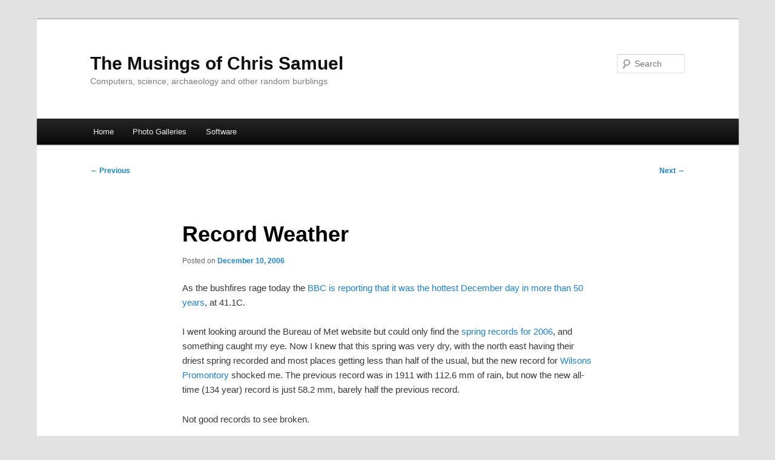

--- FILE ---
content_type: text/html; charset=UTF-8
request_url: https://www.csamuel.org/2006/12/10/record-weather
body_size: 8092
content:
<!DOCTYPE html>
<html lang="en-US">
<head profile="http://structuredblogging.org/profile/">
<meta charset="UTF-8" />
<meta name="viewport" content="width=device-width, initial-scale=1.0" />
<title>
Record Weather | The Musings of Chris Samuel	</title>
<link rel="profile" href="https://gmpg.org/xfn/11" />
<link rel="stylesheet" type="text/css" media="all" href="https://www.csamuel.org/wp-content/themes/twentyeleven/style.css?ver=20251202" />
<link rel="pingback" href="https://www.csamuel.org/xmlrpc.php">
<meta name='robots' content='max-image-preview:large' />
<link rel="alternate" type="application/rss+xml" title="The Musings of Chris Samuel &raquo; Feed" href="https://www.csamuel.org/feed" />
<link rel="alternate" type="application/rss+xml" title="The Musings of Chris Samuel &raquo; Comments Feed" href="https://www.csamuel.org/comments/feed" />
<link rel="alternate" title="oEmbed (JSON)" type="application/json+oembed" href="https://www.csamuel.org/wp-json/oembed/1.0/embed?url=https%3A%2F%2Fwww.csamuel.org%2F2006%2F12%2F10%2Frecord-weather" />
<link rel="alternate" title="oEmbed (XML)" type="text/xml+oembed" href="https://www.csamuel.org/wp-json/oembed/1.0/embed?url=https%3A%2F%2Fwww.csamuel.org%2F2006%2F12%2F10%2Frecord-weather&#038;format=xml" />
<style id='wp-img-auto-sizes-contain-inline-css' type='text/css'>
img:is([sizes=auto i],[sizes^="auto," i]){contain-intrinsic-size:3000px 1500px}
/*# sourceURL=wp-img-auto-sizes-contain-inline-css */
</style>
<style id='wp-emoji-styles-inline-css' type='text/css'>

	img.wp-smiley, img.emoji {
		display: inline !important;
		border: none !important;
		box-shadow: none !important;
		height: 1em !important;
		width: 1em !important;
		margin: 0 0.07em !important;
		vertical-align: -0.1em !important;
		background: none !important;
		padding: 0 !important;
	}
/*# sourceURL=wp-emoji-styles-inline-css */
</style>
<style id='wp-block-library-inline-css' type='text/css'>
:root{--wp-block-synced-color:#7a00df;--wp-block-synced-color--rgb:122,0,223;--wp-bound-block-color:var(--wp-block-synced-color);--wp-editor-canvas-background:#ddd;--wp-admin-theme-color:#007cba;--wp-admin-theme-color--rgb:0,124,186;--wp-admin-theme-color-darker-10:#006ba1;--wp-admin-theme-color-darker-10--rgb:0,107,160.5;--wp-admin-theme-color-darker-20:#005a87;--wp-admin-theme-color-darker-20--rgb:0,90,135;--wp-admin-border-width-focus:2px}@media (min-resolution:192dpi){:root{--wp-admin-border-width-focus:1.5px}}.wp-element-button{cursor:pointer}:root .has-very-light-gray-background-color{background-color:#eee}:root .has-very-dark-gray-background-color{background-color:#313131}:root .has-very-light-gray-color{color:#eee}:root .has-very-dark-gray-color{color:#313131}:root .has-vivid-green-cyan-to-vivid-cyan-blue-gradient-background{background:linear-gradient(135deg,#00d084,#0693e3)}:root .has-purple-crush-gradient-background{background:linear-gradient(135deg,#34e2e4,#4721fb 50%,#ab1dfe)}:root .has-hazy-dawn-gradient-background{background:linear-gradient(135deg,#faaca8,#dad0ec)}:root .has-subdued-olive-gradient-background{background:linear-gradient(135deg,#fafae1,#67a671)}:root .has-atomic-cream-gradient-background{background:linear-gradient(135deg,#fdd79a,#004a59)}:root .has-nightshade-gradient-background{background:linear-gradient(135deg,#330968,#31cdcf)}:root .has-midnight-gradient-background{background:linear-gradient(135deg,#020381,#2874fc)}:root{--wp--preset--font-size--normal:16px;--wp--preset--font-size--huge:42px}.has-regular-font-size{font-size:1em}.has-larger-font-size{font-size:2.625em}.has-normal-font-size{font-size:var(--wp--preset--font-size--normal)}.has-huge-font-size{font-size:var(--wp--preset--font-size--huge)}.has-text-align-center{text-align:center}.has-text-align-left{text-align:left}.has-text-align-right{text-align:right}.has-fit-text{white-space:nowrap!important}#end-resizable-editor-section{display:none}.aligncenter{clear:both}.items-justified-left{justify-content:flex-start}.items-justified-center{justify-content:center}.items-justified-right{justify-content:flex-end}.items-justified-space-between{justify-content:space-between}.screen-reader-text{border:0;clip-path:inset(50%);height:1px;margin:-1px;overflow:hidden;padding:0;position:absolute;width:1px;word-wrap:normal!important}.screen-reader-text:focus{background-color:#ddd;clip-path:none;color:#444;display:block;font-size:1em;height:auto;left:5px;line-height:normal;padding:15px 23px 14px;text-decoration:none;top:5px;width:auto;z-index:100000}html :where(.has-border-color){border-style:solid}html :where([style*=border-top-color]){border-top-style:solid}html :where([style*=border-right-color]){border-right-style:solid}html :where([style*=border-bottom-color]){border-bottom-style:solid}html :where([style*=border-left-color]){border-left-style:solid}html :where([style*=border-width]){border-style:solid}html :where([style*=border-top-width]){border-top-style:solid}html :where([style*=border-right-width]){border-right-style:solid}html :where([style*=border-bottom-width]){border-bottom-style:solid}html :where([style*=border-left-width]){border-left-style:solid}html :where(img[class*=wp-image-]){height:auto;max-width:100%}:where(figure){margin:0 0 1em}html :where(.is-position-sticky){--wp-admin--admin-bar--position-offset:var(--wp-admin--admin-bar--height,0px)}@media screen and (max-width:600px){html :where(.is-position-sticky){--wp-admin--admin-bar--position-offset:0px}}

/*# sourceURL=wp-block-library-inline-css */
</style><style id='global-styles-inline-css' type='text/css'>
:root{--wp--preset--aspect-ratio--square: 1;--wp--preset--aspect-ratio--4-3: 4/3;--wp--preset--aspect-ratio--3-4: 3/4;--wp--preset--aspect-ratio--3-2: 3/2;--wp--preset--aspect-ratio--2-3: 2/3;--wp--preset--aspect-ratio--16-9: 16/9;--wp--preset--aspect-ratio--9-16: 9/16;--wp--preset--color--black: #000;--wp--preset--color--cyan-bluish-gray: #abb8c3;--wp--preset--color--white: #fff;--wp--preset--color--pale-pink: #f78da7;--wp--preset--color--vivid-red: #cf2e2e;--wp--preset--color--luminous-vivid-orange: #ff6900;--wp--preset--color--luminous-vivid-amber: #fcb900;--wp--preset--color--light-green-cyan: #7bdcb5;--wp--preset--color--vivid-green-cyan: #00d084;--wp--preset--color--pale-cyan-blue: #8ed1fc;--wp--preset--color--vivid-cyan-blue: #0693e3;--wp--preset--color--vivid-purple: #9b51e0;--wp--preset--color--blue: #1982d1;--wp--preset--color--dark-gray: #373737;--wp--preset--color--medium-gray: #666;--wp--preset--color--light-gray: #e2e2e2;--wp--preset--gradient--vivid-cyan-blue-to-vivid-purple: linear-gradient(135deg,rgb(6,147,227) 0%,rgb(155,81,224) 100%);--wp--preset--gradient--light-green-cyan-to-vivid-green-cyan: linear-gradient(135deg,rgb(122,220,180) 0%,rgb(0,208,130) 100%);--wp--preset--gradient--luminous-vivid-amber-to-luminous-vivid-orange: linear-gradient(135deg,rgb(252,185,0) 0%,rgb(255,105,0) 100%);--wp--preset--gradient--luminous-vivid-orange-to-vivid-red: linear-gradient(135deg,rgb(255,105,0) 0%,rgb(207,46,46) 100%);--wp--preset--gradient--very-light-gray-to-cyan-bluish-gray: linear-gradient(135deg,rgb(238,238,238) 0%,rgb(169,184,195) 100%);--wp--preset--gradient--cool-to-warm-spectrum: linear-gradient(135deg,rgb(74,234,220) 0%,rgb(151,120,209) 20%,rgb(207,42,186) 40%,rgb(238,44,130) 60%,rgb(251,105,98) 80%,rgb(254,248,76) 100%);--wp--preset--gradient--blush-light-purple: linear-gradient(135deg,rgb(255,206,236) 0%,rgb(152,150,240) 100%);--wp--preset--gradient--blush-bordeaux: linear-gradient(135deg,rgb(254,205,165) 0%,rgb(254,45,45) 50%,rgb(107,0,62) 100%);--wp--preset--gradient--luminous-dusk: linear-gradient(135deg,rgb(255,203,112) 0%,rgb(199,81,192) 50%,rgb(65,88,208) 100%);--wp--preset--gradient--pale-ocean: linear-gradient(135deg,rgb(255,245,203) 0%,rgb(182,227,212) 50%,rgb(51,167,181) 100%);--wp--preset--gradient--electric-grass: linear-gradient(135deg,rgb(202,248,128) 0%,rgb(113,206,126) 100%);--wp--preset--gradient--midnight: linear-gradient(135deg,rgb(2,3,129) 0%,rgb(40,116,252) 100%);--wp--preset--font-size--small: 13px;--wp--preset--font-size--medium: 20px;--wp--preset--font-size--large: 36px;--wp--preset--font-size--x-large: 42px;--wp--preset--spacing--20: 0.44rem;--wp--preset--spacing--30: 0.67rem;--wp--preset--spacing--40: 1rem;--wp--preset--spacing--50: 1.5rem;--wp--preset--spacing--60: 2.25rem;--wp--preset--spacing--70: 3.38rem;--wp--preset--spacing--80: 5.06rem;--wp--preset--shadow--natural: 6px 6px 9px rgba(0, 0, 0, 0.2);--wp--preset--shadow--deep: 12px 12px 50px rgba(0, 0, 0, 0.4);--wp--preset--shadow--sharp: 6px 6px 0px rgba(0, 0, 0, 0.2);--wp--preset--shadow--outlined: 6px 6px 0px -3px rgb(255, 255, 255), 6px 6px rgb(0, 0, 0);--wp--preset--shadow--crisp: 6px 6px 0px rgb(0, 0, 0);}:where(.is-layout-flex){gap: 0.5em;}:where(.is-layout-grid){gap: 0.5em;}body .is-layout-flex{display: flex;}.is-layout-flex{flex-wrap: wrap;align-items: center;}.is-layout-flex > :is(*, div){margin: 0;}body .is-layout-grid{display: grid;}.is-layout-grid > :is(*, div){margin: 0;}:where(.wp-block-columns.is-layout-flex){gap: 2em;}:where(.wp-block-columns.is-layout-grid){gap: 2em;}:where(.wp-block-post-template.is-layout-flex){gap: 1.25em;}:where(.wp-block-post-template.is-layout-grid){gap: 1.25em;}.has-black-color{color: var(--wp--preset--color--black) !important;}.has-cyan-bluish-gray-color{color: var(--wp--preset--color--cyan-bluish-gray) !important;}.has-white-color{color: var(--wp--preset--color--white) !important;}.has-pale-pink-color{color: var(--wp--preset--color--pale-pink) !important;}.has-vivid-red-color{color: var(--wp--preset--color--vivid-red) !important;}.has-luminous-vivid-orange-color{color: var(--wp--preset--color--luminous-vivid-orange) !important;}.has-luminous-vivid-amber-color{color: var(--wp--preset--color--luminous-vivid-amber) !important;}.has-light-green-cyan-color{color: var(--wp--preset--color--light-green-cyan) !important;}.has-vivid-green-cyan-color{color: var(--wp--preset--color--vivid-green-cyan) !important;}.has-pale-cyan-blue-color{color: var(--wp--preset--color--pale-cyan-blue) !important;}.has-vivid-cyan-blue-color{color: var(--wp--preset--color--vivid-cyan-blue) !important;}.has-vivid-purple-color{color: var(--wp--preset--color--vivid-purple) !important;}.has-black-background-color{background-color: var(--wp--preset--color--black) !important;}.has-cyan-bluish-gray-background-color{background-color: var(--wp--preset--color--cyan-bluish-gray) !important;}.has-white-background-color{background-color: var(--wp--preset--color--white) !important;}.has-pale-pink-background-color{background-color: var(--wp--preset--color--pale-pink) !important;}.has-vivid-red-background-color{background-color: var(--wp--preset--color--vivid-red) !important;}.has-luminous-vivid-orange-background-color{background-color: var(--wp--preset--color--luminous-vivid-orange) !important;}.has-luminous-vivid-amber-background-color{background-color: var(--wp--preset--color--luminous-vivid-amber) !important;}.has-light-green-cyan-background-color{background-color: var(--wp--preset--color--light-green-cyan) !important;}.has-vivid-green-cyan-background-color{background-color: var(--wp--preset--color--vivid-green-cyan) !important;}.has-pale-cyan-blue-background-color{background-color: var(--wp--preset--color--pale-cyan-blue) !important;}.has-vivid-cyan-blue-background-color{background-color: var(--wp--preset--color--vivid-cyan-blue) !important;}.has-vivid-purple-background-color{background-color: var(--wp--preset--color--vivid-purple) !important;}.has-black-border-color{border-color: var(--wp--preset--color--black) !important;}.has-cyan-bluish-gray-border-color{border-color: var(--wp--preset--color--cyan-bluish-gray) !important;}.has-white-border-color{border-color: var(--wp--preset--color--white) !important;}.has-pale-pink-border-color{border-color: var(--wp--preset--color--pale-pink) !important;}.has-vivid-red-border-color{border-color: var(--wp--preset--color--vivid-red) !important;}.has-luminous-vivid-orange-border-color{border-color: var(--wp--preset--color--luminous-vivid-orange) !important;}.has-luminous-vivid-amber-border-color{border-color: var(--wp--preset--color--luminous-vivid-amber) !important;}.has-light-green-cyan-border-color{border-color: var(--wp--preset--color--light-green-cyan) !important;}.has-vivid-green-cyan-border-color{border-color: var(--wp--preset--color--vivid-green-cyan) !important;}.has-pale-cyan-blue-border-color{border-color: var(--wp--preset--color--pale-cyan-blue) !important;}.has-vivid-cyan-blue-border-color{border-color: var(--wp--preset--color--vivid-cyan-blue) !important;}.has-vivid-purple-border-color{border-color: var(--wp--preset--color--vivid-purple) !important;}.has-vivid-cyan-blue-to-vivid-purple-gradient-background{background: var(--wp--preset--gradient--vivid-cyan-blue-to-vivid-purple) !important;}.has-light-green-cyan-to-vivid-green-cyan-gradient-background{background: var(--wp--preset--gradient--light-green-cyan-to-vivid-green-cyan) !important;}.has-luminous-vivid-amber-to-luminous-vivid-orange-gradient-background{background: var(--wp--preset--gradient--luminous-vivid-amber-to-luminous-vivid-orange) !important;}.has-luminous-vivid-orange-to-vivid-red-gradient-background{background: var(--wp--preset--gradient--luminous-vivid-orange-to-vivid-red) !important;}.has-very-light-gray-to-cyan-bluish-gray-gradient-background{background: var(--wp--preset--gradient--very-light-gray-to-cyan-bluish-gray) !important;}.has-cool-to-warm-spectrum-gradient-background{background: var(--wp--preset--gradient--cool-to-warm-spectrum) !important;}.has-blush-light-purple-gradient-background{background: var(--wp--preset--gradient--blush-light-purple) !important;}.has-blush-bordeaux-gradient-background{background: var(--wp--preset--gradient--blush-bordeaux) !important;}.has-luminous-dusk-gradient-background{background: var(--wp--preset--gradient--luminous-dusk) !important;}.has-pale-ocean-gradient-background{background: var(--wp--preset--gradient--pale-ocean) !important;}.has-electric-grass-gradient-background{background: var(--wp--preset--gradient--electric-grass) !important;}.has-midnight-gradient-background{background: var(--wp--preset--gradient--midnight) !important;}.has-small-font-size{font-size: var(--wp--preset--font-size--small) !important;}.has-medium-font-size{font-size: var(--wp--preset--font-size--medium) !important;}.has-large-font-size{font-size: var(--wp--preset--font-size--large) !important;}.has-x-large-font-size{font-size: var(--wp--preset--font-size--x-large) !important;}
/*# sourceURL=global-styles-inline-css */
</style>

<style id='classic-theme-styles-inline-css' type='text/css'>
/*! This file is auto-generated */
.wp-block-button__link{color:#fff;background-color:#32373c;border-radius:9999px;box-shadow:none;text-decoration:none;padding:calc(.667em + 2px) calc(1.333em + 2px);font-size:1.125em}.wp-block-file__button{background:#32373c;color:#fff;text-decoration:none}
/*# sourceURL=/wp-includes/css/classic-themes.min.css */
</style>
<link rel='stylesheet' id='trove-css' href='https://www.csamuel.org/wp-content/plugins/trove/style.css?ver=6.9' type='text/css' media='all' />
<link rel='stylesheet' id='twentyeleven-block-style-css' href='https://www.csamuel.org/wp-content/themes/twentyeleven/blocks.css?ver=20240703' type='text/css' media='all' />
<link rel="https://api.w.org/" href="https://www.csamuel.org/wp-json/" /><link rel="alternate" title="JSON" type="application/json" href="https://www.csamuel.org/wp-json/wp/v2/posts/816" /><link rel="EditURI" type="application/rsd+xml" title="RSD" href="https://www.csamuel.org/xmlrpc.php?rsd" />
<meta name="generator" content="WordPress 6.9" />
<link rel="canonical" href="https://www.csamuel.org/2006/12/10/record-weather" />
<link rel='shortlink' href='https://www.csamuel.org/?p=816' />
<script type="text/javascript">
	window._wp_rp_static_base_url = 'https://rp.zemanta.com/static/';
	window._wp_rp_wp_ajax_url = "https://www.csamuel.org/wp-admin/admin-ajax.php";
	window._wp_rp_plugin_version = '3.6';
	window._wp_rp_post_id = '816';
	window._wp_rp_num_rel_posts = '6';
	window._wp_rp_thumbnails = true;
	window._wp_rp_post_title = 'Record+Weather';
	window._wp_rp_post_tags = ['australia', 'mm', 'weather', 'dai', 'east', 'rage', 'record', 'report', 'websit', 'bushfir', 'ey', 'bureau', 'north', 'dry', 'rain', 'spring'];
</script>
<link rel="stylesheet" href="https://www.csamuel.org/wp-content/plugins/related-posts/static/themes/vertical-m.css?version=3.6" />
<link rel="stylesheet" href="https://www.csamuel.org/wpsb-files/wpsb-style.css"/>
<style type="text/css">.recentcomments a{display:inline !important;padding:0 !important;margin:0 !important;}</style></head>

<body class="wp-singular post-template-default single single-post postid-816 single-format-standard wp-embed-responsive wp-theme-twentyeleven single-author singular two-column right-sidebar">
<div class="skip-link"><a class="assistive-text" href="#content">Skip to primary content</a></div><div id="page" class="hfeed">
	<header id="branding">
			<hgroup>
									<h1 id="site-title"><span><a href="https://www.csamuel.org/" rel="home" >The Musings of Chris Samuel</a></span></h1>
										<h2 id="site-description">Computers, science, archaeology and other random burblings</h2>
							</hgroup>

			
									<form method="get" id="searchform" action="https://www.csamuel.org/">
		<label for="s" class="assistive-text">Search</label>
		<input type="text" class="field" name="s" id="s" placeholder="Search" />
		<input type="submit" class="submit" name="submit" id="searchsubmit" value="Search" />
	</form>
			
			<nav id="access">
				<h3 class="assistive-text">Main menu</h3>
				<div class="menu"><ul>
<li ><a href="https://www.csamuel.org/">Home</a></li><li class="page_item page-item-626"><a href="https://www.csamuel.org/photo-gallery">Photo Galleries</a></li>
<li class="page_item page-item-871 page_item_has_children"><a href="https://www.csamuel.org/software">Software</a>
<ul class='children'>
	<li class="page_item page-item-870"><a href="https://www.csamuel.org/software/vacation">Vacation Email Responder</a></li>
</ul>
</li>
</ul></div>
			</nav><!-- #access -->
	</header><!-- #branding -->


	<div id="main">

		<div id="primary">
			<div id="content" role="main">

				
					<nav id="nav-single">
						<h3 class="assistive-text">Post navigation</h3>
						<span class="nav-previous"><a href="https://www.csamuel.org/2006/12/08/google-earth-overlay-of-dse-bushfire-updates-in-victoria" rel="prev"><span class="meta-nav">&larr;</span> Previous</a></span>
						<span class="nav-next"><a href="https://www.csamuel.org/2006/12/11/ex-pat-brits-study" rel="next">Next <span class="meta-nav">&rarr;</span></a></span>
					</nav><!-- #nav-single -->

					
<article id="post-816" class="post-816 post type-post status-publish format-standard hentry category-australia">
	<header class="entry-header">
		<h1 class="entry-title">Record Weather</h1>

				<div class="entry-meta">
			<span class="sep">Posted on </span><a href="https://www.csamuel.org/2006/12/10/record-weather" title="8:53 pm" rel="bookmark"><time class="entry-date" datetime="2006-12-10T20:53:51+10:00">December 10, 2006</time></a><span class="by-author"> <span class="sep"> by </span> <span class="author vcard"><a class="url fn n" href="https://www.csamuel.org/author/admin" title="View all posts by Chris Samuel" rel="author">Chris Samuel</a></span></span>		</div><!-- .entry-meta -->
			</header><!-- .entry-header -->

	<div class="entry-content">
		<p>As the bushfires rage today the <a href="http://news.bbc.co.uk/2/hi/asia-pacific/6166181.stm">BBC is reporting that it was the hottest December day in more than 50 years</a>, at 41.1C.</p>
<p>I went looking around the Bureau of Met website but could only find the <a href="http://www.bom.gov.au/announcements/media_releases/vic/20061203.shtml#records">spring records for 2006</a>, and something caught my eye.  Now I knew that this spring was very dry, with the north east having their driest spring recorded and most places getting less than half of the usual, but the new record for <a href="http://www.parkweb.vic.gov.au/1park_display.cfm?park=217">Wilsons Promontory</a> shocked me.  The previous record was in 1911 with 112.6 mm of rain, but now the new all-time (134 year) record is just 58.2 mm, barely half the previous record.</p>
<p>Not good records to see broken.</p>

<div class="wp_rp_wrap  wp_rp_vertical_m" id="wp_rp_first"><div class="wp_rp_content"><h3 class="related_post_title">Related Posts</h3><ul class="related_post wp_rp"><li data-position="0" data-poid="in-353" data-post-type="none" ><a href="https://www.csamuel.org/2005/09/12/artificial-ignorance" class="wp_rp_thumbnail"><img decoding="async" src="https://www.csamuel.org/wp-content/plugins/related-posts/static/thumbs/23.jpg" alt="Artificial Ignorance" width="150" height="150" /></a><a href="https://www.csamuel.org/2005/09/12/artificial-ignorance" class="wp_rp_title">Artificial Ignorance</a></li><li data-position="1" data-poid="in-2157" data-post-type="none" ><a href="https://www.csamuel.org/2010/08/01/making-meaning-exhibition-of-photography" class="wp_rp_thumbnail"><img decoding="async" src="https://www.csamuel.org/wp-content/uploads/2010/08/4847800651_fcb503b300_m-150x150.jpg" alt="Making Meaning &#8211; Exhibition of Photography" width="150" height="150" /></a><a href="https://www.csamuel.org/2010/08/01/making-meaning-exhibition-of-photography" class="wp_rp_title">Making Meaning &#8211; Exhibition of Photography</a></li><li data-position="2" data-poid="in-695" data-post-type="none" ><a href="https://www.csamuel.org/2006/07/16/lebanese-blogger" class="wp_rp_thumbnail"><img decoding="async" src="https://www.csamuel.org/wp-content/plugins/related-posts/static/thumbs/12.jpg" alt="Lebanese Blogger" width="150" height="150" /></a><a href="https://www.csamuel.org/2006/07/16/lebanese-blogger" class="wp_rp_title">Lebanese Blogger</a></li><li data-position="3" data-poid="in-360" data-post-type="none" ><a href="https://www.csamuel.org/2005/09/19/scos-attempt-to-trademark-unix-systems-laboratories-rejected-by-uspto" class="wp_rp_thumbnail"><img loading="lazy" decoding="async" src="https://www.csamuel.org/wp-content/plugins/related-posts/static/thumbs/16.jpg" alt="SCO&#8217;s Attempt to Trademark &#8220;UNIX SYSTEMS LABORATORIES&#8221; Rejected by USPTO" width="150" height="150" /></a><a href="https://www.csamuel.org/2005/09/19/scos-attempt-to-trademark-unix-systems-laboratories-rejected-by-uspto" class="wp_rp_title">SCO&#8217;s Attempt to Trademark &#8220;UNIX SYSTEMS LABORATORIES&#8221; Rejected by USPTO</a></li><li data-position="4" data-poid="in-576" data-post-type="none" ><a href="https://www.csamuel.org/2006/04/05/boakes-most-wanted-plugin-now-a-widget" class="wp_rp_thumbnail"><img loading="lazy" decoding="async" src="https://www.csamuel.org/wp-content/plugins/related-posts/static/thumbs/27.jpg" alt="Boakes &#8220;Most Wanted&#8221; Plugin Now A Widget!" width="150" height="150" /></a><a href="https://www.csamuel.org/2006/04/05/boakes-most-wanted-plugin-now-a-widget" class="wp_rp_title">Boakes &#8220;Most Wanted&#8221; Plugin Now A Widget!</a></li><li data-position="5" data-poid="in-1772" data-post-type="none" ><a href="https://www.csamuel.org/2009/05/31/phishing-by-phone" class="wp_rp_thumbnail"><img loading="lazy" decoding="async" src="https://www.csamuel.org/wp-content/plugins/related-posts/static/thumbs/20.jpg" alt="Phishing by Phone" width="150" height="150" /></a><a href="https://www.csamuel.org/2009/05/31/phishing-by-phone" class="wp_rp_title">Phishing by Phone</a></li></ul></div></div>
			</div><!-- .entry-content -->

	<footer class="entry-meta">
		This entry was posted in <a href="https://www.csamuel.org/category/writing/australia" rel="category tag">Australia</a> by <a href="https://www.csamuel.org/author/admin">Chris Samuel</a>. Bookmark the <a href="https://www.csamuel.org/2006/12/10/record-weather" title="Permalink to Record Weather" rel="bookmark">permalink</a>.
		
			</footer><!-- .entry-meta -->
</article><!-- #post-816 -->

						<div id="comments">
	
	
	
	
</div><!-- #comments -->

				
			</div><!-- #content -->
		</div><!-- #primary -->


	</div><!-- #main -->

	<footer id="colophon">

			

			<div id="site-generator">
												<a href="https://wordpress.org/" class="imprint" title="Semantic Personal Publishing Platform">
					Proudly powered by WordPress				</a>
			</div>
	</footer><!-- #colophon -->
</div><!-- #page -->

<script type="speculationrules">
{"prefetch":[{"source":"document","where":{"and":[{"href_matches":"/*"},{"not":{"href_matches":["/wp-*.php","/wp-admin/*","/wp-content/uploads/*","/wp-content/*","/wp-content/plugins/*","/wp-content/themes/twentyeleven/*","/*\\?(.+)"]}},{"not":{"selector_matches":"a[rel~=\"nofollow\"]"}},{"not":{"selector_matches":".no-prefetch, .no-prefetch a"}}]},"eagerness":"conservative"}]}
</script>
<script type="text/javascript" language="javascript">
    // Remove class="description" (required by hReview microformat)
    // from reviews so they display properly under the WP default theme.
    divs = document.getElementsByTagName('div');
    if (document.all) className = 'className'; else className = 'class';
    for (i = 0; i < divs.length; i += 1) {
	element = divs[i];
	if (element.getAttribute(className) == 'description'
	    && !(element.parentNode.nodeName == 'DIV'
		 && element.parentNode.getAttribute('id') == 'headerimg'))
	{
            element.setAttribute(className, '');
	}
    }
</script>
    <script type="text/javascript" src="https://www.csamuel.org/wp-includes/js/comment-reply.min.js?ver=6.9" id="comment-reply-js" async="async" data-wp-strategy="async" fetchpriority="low"></script>
<script id="wp-emoji-settings" type="application/json">
{"baseUrl":"https://s.w.org/images/core/emoji/17.0.2/72x72/","ext":".png","svgUrl":"https://s.w.org/images/core/emoji/17.0.2/svg/","svgExt":".svg","source":{"concatemoji":"https://www.csamuel.org/wp-includes/js/wp-emoji-release.min.js?ver=6.9"}}
</script>
<script type="module">
/* <![CDATA[ */
/*! This file is auto-generated */
const a=JSON.parse(document.getElementById("wp-emoji-settings").textContent),o=(window._wpemojiSettings=a,"wpEmojiSettingsSupports"),s=["flag","emoji"];function i(e){try{var t={supportTests:e,timestamp:(new Date).valueOf()};sessionStorage.setItem(o,JSON.stringify(t))}catch(e){}}function c(e,t,n){e.clearRect(0,0,e.canvas.width,e.canvas.height),e.fillText(t,0,0);t=new Uint32Array(e.getImageData(0,0,e.canvas.width,e.canvas.height).data);e.clearRect(0,0,e.canvas.width,e.canvas.height),e.fillText(n,0,0);const a=new Uint32Array(e.getImageData(0,0,e.canvas.width,e.canvas.height).data);return t.every((e,t)=>e===a[t])}function p(e,t){e.clearRect(0,0,e.canvas.width,e.canvas.height),e.fillText(t,0,0);var n=e.getImageData(16,16,1,1);for(let e=0;e<n.data.length;e++)if(0!==n.data[e])return!1;return!0}function u(e,t,n,a){switch(t){case"flag":return n(e,"\ud83c\udff3\ufe0f\u200d\u26a7\ufe0f","\ud83c\udff3\ufe0f\u200b\u26a7\ufe0f")?!1:!n(e,"\ud83c\udde8\ud83c\uddf6","\ud83c\udde8\u200b\ud83c\uddf6")&&!n(e,"\ud83c\udff4\udb40\udc67\udb40\udc62\udb40\udc65\udb40\udc6e\udb40\udc67\udb40\udc7f","\ud83c\udff4\u200b\udb40\udc67\u200b\udb40\udc62\u200b\udb40\udc65\u200b\udb40\udc6e\u200b\udb40\udc67\u200b\udb40\udc7f");case"emoji":return!a(e,"\ud83e\u1fac8")}return!1}function f(e,t,n,a){let r;const o=(r="undefined"!=typeof WorkerGlobalScope&&self instanceof WorkerGlobalScope?new OffscreenCanvas(300,150):document.createElement("canvas")).getContext("2d",{willReadFrequently:!0}),s=(o.textBaseline="top",o.font="600 32px Arial",{});return e.forEach(e=>{s[e]=t(o,e,n,a)}),s}function r(e){var t=document.createElement("script");t.src=e,t.defer=!0,document.head.appendChild(t)}a.supports={everything:!0,everythingExceptFlag:!0},new Promise(t=>{let n=function(){try{var e=JSON.parse(sessionStorage.getItem(o));if("object"==typeof e&&"number"==typeof e.timestamp&&(new Date).valueOf()<e.timestamp+604800&&"object"==typeof e.supportTests)return e.supportTests}catch(e){}return null}();if(!n){if("undefined"!=typeof Worker&&"undefined"!=typeof OffscreenCanvas&&"undefined"!=typeof URL&&URL.createObjectURL&&"undefined"!=typeof Blob)try{var e="postMessage("+f.toString()+"("+[JSON.stringify(s),u.toString(),c.toString(),p.toString()].join(",")+"));",a=new Blob([e],{type:"text/javascript"});const r=new Worker(URL.createObjectURL(a),{name:"wpTestEmojiSupports"});return void(r.onmessage=e=>{i(n=e.data),r.terminate(),t(n)})}catch(e){}i(n=f(s,u,c,p))}t(n)}).then(e=>{for(const n in e)a.supports[n]=e[n],a.supports.everything=a.supports.everything&&a.supports[n],"flag"!==n&&(a.supports.everythingExceptFlag=a.supports.everythingExceptFlag&&a.supports[n]);var t;a.supports.everythingExceptFlag=a.supports.everythingExceptFlag&&!a.supports.flag,a.supports.everything||((t=a.source||{}).concatemoji?r(t.concatemoji):t.wpemoji&&t.twemoji&&(r(t.twemoji),r(t.wpemoji)))});
//# sourceURL=https://www.csamuel.org/wp-includes/js/wp-emoji-loader.min.js
/* ]]> */
</script>

</body>
</html>
